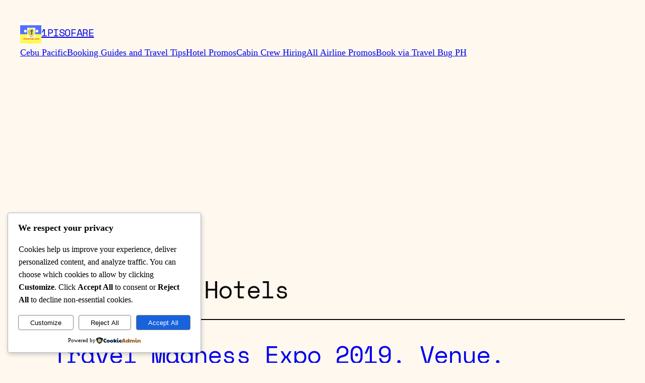

--- FILE ---
content_type: text/html; charset=utf-8
request_url: https://www.google.com/recaptcha/api2/aframe
body_size: 267
content:
<!DOCTYPE HTML><html><head><meta http-equiv="content-type" content="text/html; charset=UTF-8"></head><body><script nonce="jhRBsrGnEzrZxCXaukfRpg">/** Anti-fraud and anti-abuse applications only. See google.com/recaptcha */ try{var clients={'sodar':'https://pagead2.googlesyndication.com/pagead/sodar?'};window.addEventListener("message",function(a){try{if(a.source===window.parent){var b=JSON.parse(a.data);var c=clients[b['id']];if(c){var d=document.createElement('img');d.src=c+b['params']+'&rc='+(localStorage.getItem("rc::a")?sessionStorage.getItem("rc::b"):"");window.document.body.appendChild(d);sessionStorage.setItem("rc::e",parseInt(sessionStorage.getItem("rc::e")||0)+1);localStorage.setItem("rc::h",'1769094180701');}}}catch(b){}});window.parent.postMessage("_grecaptcha_ready", "*");}catch(b){}</script></body></html>